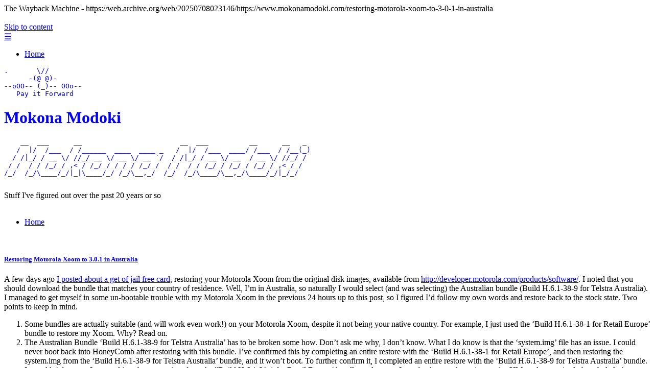

--- FILE ---
content_type: text/html; charset=UTF-8
request_url: https://web.archive.org/web/20250708023146/https://www.mokonamodoki.com/restoring-motorola-xoom-to-3-0-1-in-australia
body_size: 16125
content:

<!DOCTYPE html>
<html lang="en-AU" class="no-js">
<head><script src="//archive.org/includes/athena.js" type="text/javascript"></script>
<script type="text/javascript">window.addEventListener('DOMContentLoaded',function(){var v=archive_analytics.values;v.service='wb';v.server_name='wwwb-app244.us.archive.org';v.server_ms=403;archive_analytics.send_pageview({});});</script>
<script type="text/javascript" src="https://web-static.archive.org/_static/js/bundle-playback.js?v=2N_sDSC0" charset="utf-8"></script>
<script type="text/javascript" src="https://web-static.archive.org/_static/js/wombat.js?v=txqj7nKC" charset="utf-8"></script>
<script>window.RufflePlayer=window.RufflePlayer||{};window.RufflePlayer.config={"autoplay":"on","unmuteOverlay":"hidden","showSwfDownload":true};</script>
<script type="text/javascript" src="https://web-static.archive.org/_static/js/ruffle/ruffle.js"></script>
<script type="text/javascript">
    __wm.init("https://web.archive.org/web");
  __wm.wombat("https://www.mokonamodoki.com/restoring-motorola-xoom-to-3-0-1-in-australia","20250708023146","https://web.archive.org/","web","https://web-static.archive.org/_static/",
	      "1751941906");
</script>
<link rel="stylesheet" type="text/css" href="https://web-static.archive.org/_static/css/banner-styles.css?v=1utQkbB3" />
<link rel="stylesheet" type="text/css" href="https://web-static.archive.org/_static/css/iconochive.css?v=3PDvdIFv" />
<!-- End Wayback Rewrite JS Include -->

	<meta charset="UTF-8">
	<meta name="viewport" content="width=device-width, initial-scale=1">
	<link rel="profile" href="https://gmpg.org/xfn/11">
		<title>Restoring Motorola Xoom to 3.0.1 in Australia &#8211; Mokona Modoki</title>
<script type="text/javascript">
/* <![CDATA[ */
window.JetpackScriptData = {"site":{"icon":"","title":"Mokona Modoki","host":"unknown","is_wpcom_platform":false}};
/* ]]> */
</script>
<meta name="robots" content="max-image-preview:large"/>
	<style>img:is([sizes="auto" i], [sizes^="auto," i]) { contain-intrinsic-size: 3000px 1500px }</style>
	<link rel="dns-prefetch" href="//web.archive.org/web/20250708023146/https://secure.gravatar.com/"/>
<link rel="dns-prefetch" href="//web.archive.org/web/20250708023146/https://stats.wp.com/"/>
<link rel="dns-prefetch" href="//web.archive.org/web/20250708023146/https://v0.wordpress.com/"/>
<link rel="dns-prefetch" href="//web.archive.org/web/20250708023146/https://jetpack.wordpress.com/"/>
<link rel="dns-prefetch" href="//web.archive.org/web/20250708023146/https://s0.wp.com/"/>
<link rel="dns-prefetch" href="//web.archive.org/web/20250708023146/https://public-api.wordpress.com/"/>
<link rel="dns-prefetch" href="//web.archive.org/web/20250708023146/https://0.gravatar.com/"/>
<link rel="dns-prefetch" href="//web.archive.org/web/20250708023146/https://1.gravatar.com/"/>
<link rel="dns-prefetch" href="//web.archive.org/web/20250708023146/https://2.gravatar.com/"/>
<link rel="preconnect" href="//web.archive.org/web/20250708023146/https://i0.wp.com/"/>
<link rel="alternate" type="application/rss+xml" title="Mokona Modoki » Feed" href="https://web.archive.org/web/20250708023146/https://www.mokonamodoki.com/feed"/>
<link rel="alternate" type="application/rss+xml" title="Mokona Modoki » Comments Feed" href="https://web.archive.org/web/20250708023146/https://www.mokonamodoki.com/comments/feed"/>
<script type="text/javascript">
/* <![CDATA[ */
window._wpemojiSettings = {"baseUrl":"https:\/\/web.archive.org\/web\/20250708023146\/https:\/\/s.w.org\/images\/core\/emoji\/15.1.0\/72x72\/","ext":".png","svgUrl":"https:\/\/web.archive.org\/web\/20250708023146\/https:\/\/s.w.org\/images\/core\/emoji\/15.1.0\/svg\/","svgExt":".svg","source":{"concatemoji":"https:\/\/web.archive.org\/web\/20250708023146\/https:\/\/www.mokonamodoki.com\/wp-includes\/js\/wp-emoji-release.min.js?ver=6.8.1"}};
/*! This file is auto-generated */
!function(i,n){var o,s,e;function c(e){try{var t={supportTests:e,timestamp:(new Date).valueOf()};sessionStorage.setItem(o,JSON.stringify(t))}catch(e){}}function p(e,t,n){e.clearRect(0,0,e.canvas.width,e.canvas.height),e.fillText(t,0,0);var t=new Uint32Array(e.getImageData(0,0,e.canvas.width,e.canvas.height).data),r=(e.clearRect(0,0,e.canvas.width,e.canvas.height),e.fillText(n,0,0),new Uint32Array(e.getImageData(0,0,e.canvas.width,e.canvas.height).data));return t.every(function(e,t){return e===r[t]})}function u(e,t,n){switch(t){case"flag":return n(e,"\ud83c\udff3\ufe0f\u200d\u26a7\ufe0f","\ud83c\udff3\ufe0f\u200b\u26a7\ufe0f")?!1:!n(e,"\ud83c\uddfa\ud83c\uddf3","\ud83c\uddfa\u200b\ud83c\uddf3")&&!n(e,"\ud83c\udff4\udb40\udc67\udb40\udc62\udb40\udc65\udb40\udc6e\udb40\udc67\udb40\udc7f","\ud83c\udff4\u200b\udb40\udc67\u200b\udb40\udc62\u200b\udb40\udc65\u200b\udb40\udc6e\u200b\udb40\udc67\u200b\udb40\udc7f");case"emoji":return!n(e,"\ud83d\udc26\u200d\ud83d\udd25","\ud83d\udc26\u200b\ud83d\udd25")}return!1}function f(e,t,n){var r="undefined"!=typeof WorkerGlobalScope&&self instanceof WorkerGlobalScope?new OffscreenCanvas(300,150):i.createElement("canvas"),a=r.getContext("2d",{willReadFrequently:!0}),o=(a.textBaseline="top",a.font="600 32px Arial",{});return e.forEach(function(e){o[e]=t(a,e,n)}),o}function t(e){var t=i.createElement("script");t.src=e,t.defer=!0,i.head.appendChild(t)}"undefined"!=typeof Promise&&(o="wpEmojiSettingsSupports",s=["flag","emoji"],n.supports={everything:!0,everythingExceptFlag:!0},e=new Promise(function(e){i.addEventListener("DOMContentLoaded",e,{once:!0})}),new Promise(function(t){var n=function(){try{var e=JSON.parse(sessionStorage.getItem(o));if("object"==typeof e&&"number"==typeof e.timestamp&&(new Date).valueOf()<e.timestamp+604800&&"object"==typeof e.supportTests)return e.supportTests}catch(e){}return null}();if(!n){if("undefined"!=typeof Worker&&"undefined"!=typeof OffscreenCanvas&&"undefined"!=typeof URL&&URL.createObjectURL&&"undefined"!=typeof Blob)try{var e="postMessage("+f.toString()+"("+[JSON.stringify(s),u.toString(),p.toString()].join(",")+"));",r=new Blob([e],{type:"text/javascript"}),a=new Worker(URL.createObjectURL(r),{name:"wpTestEmojiSupports"});return void(a.onmessage=function(e){c(n=e.data),a.terminate(),t(n)})}catch(e){}c(n=f(s,u,p))}t(n)}).then(function(e){for(var t in e)n.supports[t]=e[t],n.supports.everything=n.supports.everything&&n.supports[t],"flag"!==t&&(n.supports.everythingExceptFlag=n.supports.everythingExceptFlag&&n.supports[t]);n.supports.everythingExceptFlag=n.supports.everythingExceptFlag&&!n.supports.flag,n.DOMReady=!1,n.readyCallback=function(){n.DOMReady=!0}}).then(function(){return e}).then(function(){var e;n.supports.everything||(n.readyCallback(),(e=n.source||{}).concatemoji?t(e.concatemoji):e.wpemoji&&e.twemoji&&(t(e.twemoji),t(e.wpemoji)))}))}((window,document),window._wpemojiSettings);
/* ]]> */
</script>
<link rel="stylesheet" id="jetpack_related-posts-css" href="https://web.archive.org/web/20250708023146cs_/https://www.mokonamodoki.com/wp-content/plugins/jetpack/modules/related-posts/related-posts.css?ver=20240116" type="text/css" media="all"/>
<style id="wp-emoji-styles-inline-css" type="text/css">

	img.wp-smiley, img.emoji {
		display: inline !important;
		border: none !important;
		box-shadow: none !important;
		height: 1em !important;
		width: 1em !important;
		margin: 0 0.07em !important;
		vertical-align: -0.1em !important;
		background: none !important;
		padding: 0 !important;
	}
</style>
<link rel="stylesheet" id="wp-block-library-css" href="https://web.archive.org/web/20250708023146cs_/https://www.mokonamodoki.com/wp-includes/css/dist/block-library/style.min.css?ver=6.8.1" type="text/css" media="all"/>
<style id="classic-theme-styles-inline-css" type="text/css">
/*! This file is auto-generated */
.wp-block-button__link{color:#fff;background-color:#32373c;border-radius:9999px;box-shadow:none;text-decoration:none;padding:calc(.667em + 2px) calc(1.333em + 2px);font-size:1.125em}.wp-block-file__button{background:#32373c;color:#fff;text-decoration:none}
</style>
<link rel="stylesheet" id="mediaelement-css" href="https://web.archive.org/web/20250708023146cs_/https://www.mokonamodoki.com/wp-includes/js/mediaelement/mediaelementplayer-legacy.min.css?ver=4.2.17" type="text/css" media="all"/>
<link rel="stylesheet" id="wp-mediaelement-css" href="https://web.archive.org/web/20250708023146cs_/https://www.mokonamodoki.com/wp-includes/js/mediaelement/wp-mediaelement.min.css?ver=6.8.1" type="text/css" media="all"/>
<style id="jetpack-sharing-buttons-style-inline-css" type="text/css">
.jetpack-sharing-buttons__services-list{display:flex;flex-direction:row;flex-wrap:wrap;gap:0;list-style-type:none;margin:5px;padding:0}.jetpack-sharing-buttons__services-list.has-small-icon-size{font-size:12px}.jetpack-sharing-buttons__services-list.has-normal-icon-size{font-size:16px}.jetpack-sharing-buttons__services-list.has-large-icon-size{font-size:24px}.jetpack-sharing-buttons__services-list.has-huge-icon-size{font-size:36px}@media print{.jetpack-sharing-buttons__services-list{display:none!important}}.editor-styles-wrapper .wp-block-jetpack-sharing-buttons{gap:0;padding-inline-start:0}ul.jetpack-sharing-buttons__services-list.has-background{padding:1.25em 2.375em}
</style>
<style id="global-styles-inline-css" type="text/css">
:root{--wp--preset--aspect-ratio--square: 1;--wp--preset--aspect-ratio--4-3: 4/3;--wp--preset--aspect-ratio--3-4: 3/4;--wp--preset--aspect-ratio--3-2: 3/2;--wp--preset--aspect-ratio--2-3: 2/3;--wp--preset--aspect-ratio--16-9: 16/9;--wp--preset--aspect-ratio--9-16: 9/16;--wp--preset--color--black: #000000;--wp--preset--color--cyan-bluish-gray: #abb8c3;--wp--preset--color--white: #ffffff;--wp--preset--color--pale-pink: #f78da7;--wp--preset--color--vivid-red: #cf2e2e;--wp--preset--color--luminous-vivid-orange: #ff6900;--wp--preset--color--luminous-vivid-amber: #fcb900;--wp--preset--color--light-green-cyan: #7bdcb5;--wp--preset--color--vivid-green-cyan: #00d084;--wp--preset--color--pale-cyan-blue: #8ed1fc;--wp--preset--color--vivid-cyan-blue: #0693e3;--wp--preset--color--vivid-purple: #9b51e0;--wp--preset--color--retrogeek-background: #232323;--wp--preset--color--retrogeek-foreground: #00ff00;--wp--preset--color--retrogeek-link: #74f774;--wp--preset--gradient--vivid-cyan-blue-to-vivid-purple: linear-gradient(135deg,rgba(6,147,227,1) 0%,rgb(155,81,224) 100%);--wp--preset--gradient--light-green-cyan-to-vivid-green-cyan: linear-gradient(135deg,rgb(122,220,180) 0%,rgb(0,208,130) 100%);--wp--preset--gradient--luminous-vivid-amber-to-luminous-vivid-orange: linear-gradient(135deg,rgba(252,185,0,1) 0%,rgba(255,105,0,1) 100%);--wp--preset--gradient--luminous-vivid-orange-to-vivid-red: linear-gradient(135deg,rgba(255,105,0,1) 0%,rgb(207,46,46) 100%);--wp--preset--gradient--very-light-gray-to-cyan-bluish-gray: linear-gradient(135deg,rgb(238,238,238) 0%,rgb(169,184,195) 100%);--wp--preset--gradient--cool-to-warm-spectrum: linear-gradient(135deg,rgb(74,234,220) 0%,rgb(151,120,209) 20%,rgb(207,42,186) 40%,rgb(238,44,130) 60%,rgb(251,105,98) 80%,rgb(254,248,76) 100%);--wp--preset--gradient--blush-light-purple: linear-gradient(135deg,rgb(255,206,236) 0%,rgb(152,150,240) 100%);--wp--preset--gradient--blush-bordeaux: linear-gradient(135deg,rgb(254,205,165) 0%,rgb(254,45,45) 50%,rgb(107,0,62) 100%);--wp--preset--gradient--luminous-dusk: linear-gradient(135deg,rgb(255,203,112) 0%,rgb(199,81,192) 50%,rgb(65,88,208) 100%);--wp--preset--gradient--pale-ocean: linear-gradient(135deg,rgb(255,245,203) 0%,rgb(182,227,212) 50%,rgb(51,167,181) 100%);--wp--preset--gradient--electric-grass: linear-gradient(135deg,rgb(202,248,128) 0%,rgb(113,206,126) 100%);--wp--preset--gradient--midnight: linear-gradient(135deg,rgb(2,3,129) 0%,rgb(40,116,252) 100%);--wp--preset--font-size--small: 13px;--wp--preset--font-size--medium: 20px;--wp--preset--font-size--large: 36px;--wp--preset--font-size--x-large: 42px;--wp--preset--spacing--20: 0.44rem;--wp--preset--spacing--30: 0.67rem;--wp--preset--spacing--40: 1rem;--wp--preset--spacing--50: 1.5rem;--wp--preset--spacing--60: 2.25rem;--wp--preset--spacing--70: 3.38rem;--wp--preset--spacing--80: 5.06rem;--wp--preset--shadow--natural: 6px 6px 9px rgba(0, 0, 0, 0.2);--wp--preset--shadow--deep: 12px 12px 50px rgba(0, 0, 0, 0.4);--wp--preset--shadow--sharp: 6px 6px 0px rgba(0, 0, 0, 0.2);--wp--preset--shadow--outlined: 6px 6px 0px -3px rgba(255, 255, 255, 1), 6px 6px rgba(0, 0, 0, 1);--wp--preset--shadow--crisp: 6px 6px 0px rgba(0, 0, 0, 1);}:where(.is-layout-flex){gap: 0.5em;}:where(.is-layout-grid){gap: 0.5em;}body .is-layout-flex{display: flex;}.is-layout-flex{flex-wrap: wrap;align-items: center;}.is-layout-flex > :is(*, div){margin: 0;}body .is-layout-grid{display: grid;}.is-layout-grid > :is(*, div){margin: 0;}:where(.wp-block-columns.is-layout-flex){gap: 2em;}:where(.wp-block-columns.is-layout-grid){gap: 2em;}:where(.wp-block-post-template.is-layout-flex){gap: 1.25em;}:where(.wp-block-post-template.is-layout-grid){gap: 1.25em;}.has-black-color{color: var(--wp--preset--color--black) !important;}.has-cyan-bluish-gray-color{color: var(--wp--preset--color--cyan-bluish-gray) !important;}.has-white-color{color: var(--wp--preset--color--white) !important;}.has-pale-pink-color{color: var(--wp--preset--color--pale-pink) !important;}.has-vivid-red-color{color: var(--wp--preset--color--vivid-red) !important;}.has-luminous-vivid-orange-color{color: var(--wp--preset--color--luminous-vivid-orange) !important;}.has-luminous-vivid-amber-color{color: var(--wp--preset--color--luminous-vivid-amber) !important;}.has-light-green-cyan-color{color: var(--wp--preset--color--light-green-cyan) !important;}.has-vivid-green-cyan-color{color: var(--wp--preset--color--vivid-green-cyan) !important;}.has-pale-cyan-blue-color{color: var(--wp--preset--color--pale-cyan-blue) !important;}.has-vivid-cyan-blue-color{color: var(--wp--preset--color--vivid-cyan-blue) !important;}.has-vivid-purple-color{color: var(--wp--preset--color--vivid-purple) !important;}.has-black-background-color{background-color: var(--wp--preset--color--black) !important;}.has-cyan-bluish-gray-background-color{background-color: var(--wp--preset--color--cyan-bluish-gray) !important;}.has-white-background-color{background-color: var(--wp--preset--color--white) !important;}.has-pale-pink-background-color{background-color: var(--wp--preset--color--pale-pink) !important;}.has-vivid-red-background-color{background-color: var(--wp--preset--color--vivid-red) !important;}.has-luminous-vivid-orange-background-color{background-color: var(--wp--preset--color--luminous-vivid-orange) !important;}.has-luminous-vivid-amber-background-color{background-color: var(--wp--preset--color--luminous-vivid-amber) !important;}.has-light-green-cyan-background-color{background-color: var(--wp--preset--color--light-green-cyan) !important;}.has-vivid-green-cyan-background-color{background-color: var(--wp--preset--color--vivid-green-cyan) !important;}.has-pale-cyan-blue-background-color{background-color: var(--wp--preset--color--pale-cyan-blue) !important;}.has-vivid-cyan-blue-background-color{background-color: var(--wp--preset--color--vivid-cyan-blue) !important;}.has-vivid-purple-background-color{background-color: var(--wp--preset--color--vivid-purple) !important;}.has-black-border-color{border-color: var(--wp--preset--color--black) !important;}.has-cyan-bluish-gray-border-color{border-color: var(--wp--preset--color--cyan-bluish-gray) !important;}.has-white-border-color{border-color: var(--wp--preset--color--white) !important;}.has-pale-pink-border-color{border-color: var(--wp--preset--color--pale-pink) !important;}.has-vivid-red-border-color{border-color: var(--wp--preset--color--vivid-red) !important;}.has-luminous-vivid-orange-border-color{border-color: var(--wp--preset--color--luminous-vivid-orange) !important;}.has-luminous-vivid-amber-border-color{border-color: var(--wp--preset--color--luminous-vivid-amber) !important;}.has-light-green-cyan-border-color{border-color: var(--wp--preset--color--light-green-cyan) !important;}.has-vivid-green-cyan-border-color{border-color: var(--wp--preset--color--vivid-green-cyan) !important;}.has-pale-cyan-blue-border-color{border-color: var(--wp--preset--color--pale-cyan-blue) !important;}.has-vivid-cyan-blue-border-color{border-color: var(--wp--preset--color--vivid-cyan-blue) !important;}.has-vivid-purple-border-color{border-color: var(--wp--preset--color--vivid-purple) !important;}.has-vivid-cyan-blue-to-vivid-purple-gradient-background{background: var(--wp--preset--gradient--vivid-cyan-blue-to-vivid-purple) !important;}.has-light-green-cyan-to-vivid-green-cyan-gradient-background{background: var(--wp--preset--gradient--light-green-cyan-to-vivid-green-cyan) !important;}.has-luminous-vivid-amber-to-luminous-vivid-orange-gradient-background{background: var(--wp--preset--gradient--luminous-vivid-amber-to-luminous-vivid-orange) !important;}.has-luminous-vivid-orange-to-vivid-red-gradient-background{background: var(--wp--preset--gradient--luminous-vivid-orange-to-vivid-red) !important;}.has-very-light-gray-to-cyan-bluish-gray-gradient-background{background: var(--wp--preset--gradient--very-light-gray-to-cyan-bluish-gray) !important;}.has-cool-to-warm-spectrum-gradient-background{background: var(--wp--preset--gradient--cool-to-warm-spectrum) !important;}.has-blush-light-purple-gradient-background{background: var(--wp--preset--gradient--blush-light-purple) !important;}.has-blush-bordeaux-gradient-background{background: var(--wp--preset--gradient--blush-bordeaux) !important;}.has-luminous-dusk-gradient-background{background: var(--wp--preset--gradient--luminous-dusk) !important;}.has-pale-ocean-gradient-background{background: var(--wp--preset--gradient--pale-ocean) !important;}.has-electric-grass-gradient-background{background: var(--wp--preset--gradient--electric-grass) !important;}.has-midnight-gradient-background{background: var(--wp--preset--gradient--midnight) !important;}.has-small-font-size{font-size: var(--wp--preset--font-size--small) !important;}.has-medium-font-size{font-size: var(--wp--preset--font-size--medium) !important;}.has-large-font-size{font-size: var(--wp--preset--font-size--large) !important;}.has-x-large-font-size{font-size: var(--wp--preset--font-size--x-large) !important;}
:where(.wp-block-post-template.is-layout-flex){gap: 1.25em;}:where(.wp-block-post-template.is-layout-grid){gap: 1.25em;}
:where(.wp-block-columns.is-layout-flex){gap: 2em;}:where(.wp-block-columns.is-layout-grid){gap: 2em;}
:root :where(.wp-block-pullquote){font-size: 1.5em;line-height: 1.6;}
</style>
<link rel="stylesheet" id="retrogeek-normalize-css" href="https://web.archive.org/web/20250708023146cs_/https://www.mokonamodoki.com/wp-content/themes/retrogeek/assets/css/normalize.css?ver=42" type="text/css" media="all"/>
<link rel="stylesheet" id="retrogeek-skeleton-css" href="https://web.archive.org/web/20250708023146cs_/https://www.mokonamodoki.com/wp-content/themes/retrogeek/assets/css/skeleton.css?ver=42" type="text/css" media="all"/>
<style id="retrogeek-skeleton-inline-css" type="text/css">
/* Customizer CSS */
:root {
--rg-text-color: #00ff00;
--rg-link-text-color: #74f774;
--rg-background-color: #232323;
--rg-header-text-color: #00ff00;
}
/* /Customizer CSS */

</style>
<link rel="stylesheet" id="retrogeek-style-css" href="https://web.archive.org/web/20250708023146cs_/https://www.mokonamodoki.com/wp-content/themes/retrogeek/style.css?ver=42" type="text/css" media="all"/>
<style id="akismet-widget-style-inline-css" type="text/css">

			.a-stats {
				--akismet-color-mid-green: #357b49;
				--akismet-color-white: #fff;
				--akismet-color-light-grey: #f6f7f7;

				max-width: 350px;
				width: auto;
			}

			.a-stats * {
				all: unset;
				box-sizing: border-box;
			}

			.a-stats strong {
				font-weight: 600;
			}

			.a-stats a.a-stats__link,
			.a-stats a.a-stats__link:visited,
			.a-stats a.a-stats__link:active {
				background: var(--akismet-color-mid-green);
				border: none;
				box-shadow: none;
				border-radius: 8px;
				color: var(--akismet-color-white);
				cursor: pointer;
				display: block;
				font-family: -apple-system, BlinkMacSystemFont, 'Segoe UI', 'Roboto', 'Oxygen-Sans', 'Ubuntu', 'Cantarell', 'Helvetica Neue', sans-serif;
				font-weight: 500;
				padding: 12px;
				text-align: center;
				text-decoration: none;
				transition: all 0.2s ease;
			}

			/* Extra specificity to deal with TwentyTwentyOne focus style */
			.widget .a-stats a.a-stats__link:focus {
				background: var(--akismet-color-mid-green);
				color: var(--akismet-color-white);
				text-decoration: none;
			}

			.a-stats a.a-stats__link:hover {
				filter: brightness(110%);
				box-shadow: 0 4px 12px rgba(0, 0, 0, 0.06), 0 0 2px rgba(0, 0, 0, 0.16);
			}

			.a-stats .count {
				color: var(--akismet-color-white);
				display: block;
				font-size: 1.5em;
				line-height: 1.4;
				padding: 0 13px;
				white-space: nowrap;
			}
		
</style>
<link rel="stylesheet" id="jetpack-subscriptions-css" href="https://web.archive.org/web/20250708023146cs_/https://www.mokonamodoki.com/wp-content/plugins/jetpack/modules/subscriptions/subscriptions.css?ver=14.8" type="text/css" media="all"/>
<link rel="stylesheet" id="sharedaddy-css" href="https://web.archive.org/web/20250708023146cs_/https://www.mokonamodoki.com/wp-content/plugins/jetpack/modules/sharedaddy/sharing.css?ver=14.8" type="text/css" media="all"/>
<link rel="stylesheet" id="social-logos-css" href="https://web.archive.org/web/20250708023146cs_/https://www.mokonamodoki.com/wp-content/plugins/jetpack/_inc/social-logos/social-logos.min.css?ver=14.8" type="text/css" media="all"/>
<script type="text/javascript" id="jetpack_related-posts-js-extra">
/* <![CDATA[ */
var related_posts_js_options = {"post_heading":"h4"};
/* ]]> */
</script>
<script type="text/javascript" src="https://web.archive.org/web/20250708023146js_/https://www.mokonamodoki.com/wp-content/plugins/jetpack/_inc/build/related-posts/related-posts.min.js?ver=20240116" id="jetpack_related-posts-js"></script>
<link rel="https://api.w.org/" href="https://www.mokonamodoki.com/wp-json/"/><link rel="alternate" title="JSON" type="application/json" href="https://web.archive.org/web/20250708023146/https://www.mokonamodoki.com/wp-json/wp/v2/posts/671"/><link rel="EditURI" type="application/rsd+xml" title="RSD" href="https://www.mokonamodoki.com/xmlrpc.php?rsd"/>
<meta name="generator" content="WordPress 6.8.1"/>
<link rel="canonical" href="https://web.archive.org/web/20250708023146/https://www.mokonamodoki.com/restoring-motorola-xoom-to-3-0-1-in-australia"/>
<link rel="shortlink" href="https://web.archive.org/web/20250708023146/https://wp.me/p7MECw-aP"/>
<link rel="alternate" title="oEmbed (JSON)" type="application/json+oembed" href="https://web.archive.org/web/20250708023146/https://www.mokonamodoki.com/wp-json/oembed/1.0/embed?url=https%3A%2F%2Fwww.mokonamodoki.com%2Frestoring-motorola-xoom-to-3-0-1-in-australia"/>
<link rel="alternate" title="oEmbed (XML)" type="text/xml+oembed" href="https://web.archive.org/web/20250708023146/https://www.mokonamodoki.com/wp-json/oembed/1.0/embed?url=https%3A%2F%2Fwww.mokonamodoki.com%2Frestoring-motorola-xoom-to-3-0-1-in-australia&amp;format=xml"/>
<script src="https://web.archive.org/web/20250708023146js_/https://www.roycesoftware.com/?dm=04fb32d879133f807fd1df83f4963082&amp;action=load&amp;blogid=2&amp;siteid=1&amp;t=1942962927&amp;back=https%3A%2F%2Fwww.mokonamodoki.com%2Frestoring-motorola-xoom-to-3-0-1-in-australia" type="text/javascript"></script>	<!--Simple Popup Plugin v4.0 / RH Mods-->
	<script language="javascript" type="text/javascript">
	<!--
	var swin=null;
	function popitup(mypage,w,h,pos,myname,infocus){
	    if (w!=parseInt(w)||w<=0) w=$width;
	    if (h!=parseInt(h)||h<=0) h=$height;
	    if (myname==null){myname="swin"};
	    var myleft = 0;
	    var mytop = 0;
	    if (myleft==0 && mytop==0 && pos!="random"){pos="center"};
	    if (pos=="random"){myleft=(screen.width)?Math.floor(Math.random()*(screen.width-w)):100;mytop=(screen.height)?Math.floor(Math.random()*((screen.height-h)-75)):100;}
	    if (pos=="center"){myleft=(screen.width)?(screen.width-w)/2:100;mytop=(screen.height)?(screen.height-h)/2:100;}
	    settings="width=" + w + ",height=" + h + ",top=" + mytop + ",left=" + myleft + ",scrollbars=no,location=no,directories=no,status=no,menubar=no,toolbar=no,resizable=no";swin=window.open(mypage,myname,settings);
	    if (infocus==null || infocus=="front"){swin.focus()};
	    return false;
	}
	// -->
	</script>
	<!--/Simple Popup Plugin-->
		<style>img#wpstats{display:none}</style>
		
<!-- Jetpack Open Graph Tags -->
<meta property="og:type" content="article"/>
<meta property="og:title" content="Restoring Motorola Xoom to 3.0.1 in Australia"/>
<meta property="og:url" content="https://web.archive.org/web/20250708023146/https://www.mokonamodoki.com/restoring-motorola-xoom-to-3-0-1-in-australia"/>
<meta property="og:description" content="A few days ago I posted about a get of jail free card, restoring your Motorola Xoom from the original disk images, available from I noted that you should download the bundle that matches your count…"/>
<meta property="article:published_time" content="2011-06-18T14:20:32+00:00"/>
<meta property="article:modified_time" content="2016-08-08T07:09:17+00:00"/>
<meta property="og:site_name" content="Mokona Modoki"/>
<meta property="og:image" content="https://web.archive.org/web/20250708023146im_/https://s0.wp.com/i/blank.jpg"/>
<meta property="og:image:alt" content=""/>
<meta name="twitter:text:title" content="Restoring Motorola Xoom to 3.0.1 in Australia"/>
<meta name="twitter:card" content="summary"/>

<!-- End Jetpack Open Graph Tags -->
</head>

<body class="wp-singular post-template-default single single-post postid-671 single-format-standard wp-theme-retrogeek"><!-- BEGIN WAYBACK TOOLBAR INSERT -->
<script>__wm.rw(0);</script>
<div id="wm-ipp-base" lang="en" style="display:none;direction:ltr;" toolbar-mode="auto">
<div id="wm-ipp" style="position:fixed;left:0;top:0;right:0;">
<div id="donato" style="position:relative;width:100%;height:0;">
  <div id="donato-base">
    <iframe id="donato-if" src="https://archive.org/includes/donate.php?as_page=1&amp;platform=wb&amp;referer=https%3A//web.archive.org/web/20250708023146/https%3A//www.mokonamodoki.com/restoring-motorola-xoom-to-3-0-1-in-australia"
	    scrolling="no" frameborder="0" style="width:100%; height:100%">
    </iframe>
  </div>
</div><div id="wm-ipp-inside">
  <div id="wm-toolbar" style="position:relative;display:flex;flex-flow:row nowrap;justify-content:space-between;" nav="async">
    <div id="wm-logo" style="/*width:110px;*/padding-top:12px;">
      <a href="/web/" title="Wayback Machine home page"><img src="https://web-static.archive.org/_static/images/toolbar/wayback-toolbar-logo-200.png" srcset="https://web-static.archive.org/_static/images/toolbar/wayback-toolbar-logo-100.png, https://web-static.archive.org/_static/images/toolbar/wayback-toolbar-logo-150.png 1.5x, https://web-static.archive.org/_static/images/toolbar/wayback-toolbar-logo-200.png 2x" alt="Wayback Machine" style="width:100px" border="0" /></a>
    </div>
    <div class="c" style="display:flex;flex-flow:column nowrap;justify-content:space-between;flex:1;">
      <form class="u" style="display:flex;flex-direction:row;flex-wrap:nowrap;" target="_top" method="get" action="/web/submit" name="wmtb" id="wmtb"><input type="text" name="url" id="wmtbURL" value="https://www.mokonamodoki.com/restoring-motorola-xoom-to-3-0-1-in-australia" onfocus="this.focus();this.select();" style="flex:1;"/><input type="hidden" name="type" value="replay" /><input type="hidden" name="date" value="20250708023146" /><input type="submit" value="Go" />
      </form>
      <div style="display:flex;flex-flow:row nowrap;align-items:flex-end;">
                <div class="s" id="wm-nav-captures" style="flex:1;">
                    <a class="t" href="/web/20250708023146*/https://www.mokonamodoki.com/restoring-motorola-xoom-to-3-0-1-in-australia" title="See a list of every capture for this URL">102 captures</a>
          <div class="r" title="Timespan for captures of this URL">22 Jun 2011 - 14 Sep 2025</div>
          </div>
        <div class="k">
          <a href="" id="wm-graph-anchor">
            <div id="wm-ipp-sparkline" title="Explore captures for this URL" style="position: relative">
              <canvas id="wm-sparkline-canvas" width="775" height="27" border="0"></canvas>
            </div>
          </a>
        </div>
      </div>
    </div>
    <div class="n">
      <table>
        <tbody>
          <!-- NEXT/PREV MONTH NAV AND MONTH INDICATOR -->
          <tr class="m">
            <td class="b" nowrap="nowrap">Jun</td>
            <td class="c" id="displayMonthEl" title="You are here: 02:31:46 Jul 08, 2025">JUL</td>
            <td class="f" nowrap="nowrap">Aug</td>
          </tr>
          <!-- NEXT/PREV CAPTURE NAV AND DAY OF MONTH INDICATOR -->
          <tr class="d">
            <td class="b" nowrap="nowrap"><span class="ta"></span></td>
            <td class="c" id="displayDayEl" style="width:34px;font-size:22px;white-space:nowrap;" title="You are here: 02:31:46 Jul 08, 2025">08</td>
            <td class="f" nowrap="nowrap"><span class="ta"></span></td>
          </tr>
          <!-- NEXT/PREV YEAR NAV AND YEAR INDICATOR -->
          <tr class="y">
            <td class="b" nowrap="nowrap">2024</td>
            <td class="c" id="displayYearEl" title="You are here: 02:31:46 Jul 08, 2025">2025</td>
            <td class="f" nowrap="nowrap">2026</td>
          </tr>
        </tbody>
      </table>
    </div>
    <div class="r" style="display:flex;flex-flow:column nowrap;align-items:flex-end;justify-content:space-between;">
      <div id="wm-btns" style="text-align:right;height:23px;">
                <span class="xxs">
          <div id="wm-save-snapshot-success">success</div>
          <div id="wm-save-snapshot-fail">fail</div>
          <a id="wm-save-snapshot-open" href="#" title="Share via My Web Archive" >
            <span class="iconochive-web"></span>
          </a>
          <a href="https://archive.org/account/login.php" title="Sign In" id="wm-sign-in">
            <span class="iconochive-person"></span>
          </a>
          <span id="wm-save-snapshot-in-progress" class="iconochive-web"></span>
        </span>
                <a class="xxs" href="https://help.archive.org/help/category/the-wayback-machine/" title="Get some help using the Wayback Machine" style="top:-6px;"><span class="iconochive-question" style="color:rgb(87,186,244);font-size:160%;"></span></a>
        <a id="wm-tb-close" href="#close" style="top:-2px;" title="Close the toolbar"><span class="iconochive-remove-circle" style="color:#888888;font-size:240%;"></span></a>
      </div>
      <div id="wm-share" class="xxs">
        <a href="/web/20250708023146/http://web.archive.org/screenshot/https://www.mokonamodoki.com/restoring-motorola-xoom-to-3-0-1-in-australia"
           id="wm-screenshot"
           title="screenshot">
          <span class="wm-icon-screen-shot"></span>
        </a>
        <a href="#" id="wm-video" title="video">
          <span class="iconochive-movies"></span>
        </a>
        <a id="wm-share-facebook" href="#" data-url="https://web.archive.org/web/20250708023146/https://www.mokonamodoki.com/restoring-motorola-xoom-to-3-0-1-in-australia" title="Share on Facebook" style="margin-right:5px;" target="_blank"><span class="iconochive-facebook" style="color:#3b5998;font-size:160%;"></span></a>
        <a id="wm-share-twitter" href="#" data-url="https://web.archive.org/web/20250708023146/https://www.mokonamodoki.com/restoring-motorola-xoom-to-3-0-1-in-australia" title="Share on Twitter" style="margin-right:5px;" target="_blank"><span class="iconochive-twitter" style="color:#1dcaff;font-size:160%;"></span></a>
      </div>
      <div style="padding-right:2px;text-align:right;white-space:nowrap;">
        <a id="wm-expand" class="wm-btn wm-closed" href="#expand"><span id="wm-expand-icon" class="iconochive-down-solid"></span> <span class="xxs" style="font-size:80%;">About this capture</span></a>
      </div>
    </div>
  </div>
    <div id="wm-capinfo" style="border-top:1px solid #777;display:none; overflow: hidden">
        <div id="wm-capinfo-notice" source="api"></div>
                <div id="wm-capinfo-collected-by">
    <div style="background-color:#666;color:#fff;font-weight:bold;text-align:center;padding:2px 0;">COLLECTED BY</div>
    <div style="padding:3px;position:relative" id="wm-collected-by-content">
      <div style="display:inline-block;vertical-align:top;width:49%;">
			<span class="c-logo" style="background-image:url(https://archive.org/services/img/commoncrawl)"></span>
		<div>Collection: <a style="color:#33f;" href="https://archive.org/details/commoncrawl" target="_new"><span class="wm-title">Common Crawl</span></a></div>
		<div style="max-height:75px;overflow:hidden;position:relative;">
	  <div style="position:absolute;top:0;left:0;width:100%;height:75px;background:linear-gradient(to bottom,rgba(255,255,255,0) 0%,rgba(255,255,255,0) 90%,rgba(255,255,255,255) 100%);"></div>
	  Web crawl data from Common Crawl.
	</div>
	      </div>
    </div>
    </div>
    <div id="wm-capinfo-timestamps">
    <div style="background-color:#666;color:#fff;font-weight:bold;text-align:center;padding:2px 0;" title="Timestamps for the elements of this page">TIMESTAMPS</div>
    <div>
      <div id="wm-capresources" style="margin:0 5px 5px 5px;max-height:250px;overflow-y:scroll !important"></div>
      <div id="wm-capresources-loading" style="text-align:left;margin:0 20px 5px 5px;display:none"><img src="https://web-static.archive.org/_static/images/loading.gif" alt="loading" /></div>
    </div>
    </div>
  </div></div></div></div><div id="wm-ipp-print">The Wayback Machine - https://web.archive.org/web/20250708023146/https://www.mokonamodoki.com/restoring-motorola-xoom-to-3-0-1-in-australia</div>
<script type="text/javascript">//<![CDATA[
__wm.bt(775,27,25,2,"web","https://www.mokonamodoki.com/restoring-motorola-xoom-to-3-0-1-in-australia","20250708023146",1996,"https://web-static.archive.org/_static/",["https://web-static.archive.org/_static/css/banner-styles.css?v=1utQkbB3","https://web-static.archive.org/_static/css/iconochive.css?v=3PDvdIFv"], false);
  __wm.rw(1);
//]]></script>
<!-- END WAYBACK TOOLBAR INSERT -->
 
<div id="page" class="hfeed site">

	<header id="masthead" class="site-header">

	<!-- columns should be the immediate child of a .row -->
	<div class="row">
		<div class="two columns">&nbsp;</div>
		<div class="eight columns">
		<a class="screen-reader-text skip-link" href="#content">Skip to content</a>
		<!-- Mobile Top-Menubar -->
		<div class="toggle-topnav-div"><a class="toggle-topnav" href="#" onclick="retrogeek_toggle_mobile_menu();">&#9776;</a></div>
		<nav class="topnav">
		<div class="top-nav"><ul id="mobile-menu" class="top-nav"><li id="menu-item-34136" class="menu-item menu-item-type-custom menu-item-object-custom menu-item-home menu-item-34136"><a href="https://web.archive.org/web/20250708023146/https://www.mokonamodoki.com/">Home</a></li>
</ul></div>		</nav>

			<div class="site-branding">

				<div id="asciiartlogo" class="u-pull-left three columns" style="padding-right: 20px;">
					<a style="text-decoration:none !important;" href="https://web.archive.org/web/20250708023146/https://www.mokonamodoki.com/" rel="home">
				<div><pre>.       \//
      -(@ @)-
--oOO-- (_)-- OOo--
   Pay it Forward</pre></div>					</a>
				</div>

				<div class="u-pull-left">
					<!-- mobile site title -->
					<h1 class="site-title-mob">
						<a style="text-decoration:none !important;" href="https://web.archive.org/web/20250708023146/https://www.mokonamodoki.com/" rel="home">
							Mokona Modoki						</a>
					</h1>

				
					<!-- Site title as ASCII or Text --><div class="site-title"><a style="text-decoration:none !important;" href="https://web.archive.org/web/20250708023146/https://www.mokonamodoki.com/" rel="home"><pre>    __  ___      __                        __  ___          __      __   _ 
   /  |/  /___  / /______  ____  ____ _   /  |/  /___  ____/ /___  / /__(_)
  / /|_/ / __ \/ //_/ __ \/ __ \/ __ `/  / /|_/ / __ \/ __  / __ \/ //_/ / 
 / /  / / /_/ / ,&lt; / /_/ / / / / /_/ /  / /  / / /_/ / /_/ / /_/ / ,&lt; / /  
/_/  /_/\____/_/|_|\____/_/ /_/\__,_/  /_/  /_/\____/\__,_/\____/_/|_/_/   
                                                                           </pre></a></div>				</div>
				</div> <!-- site-branding -->
				<div class="u-cf"></div>

									<div id="rgcontainer">
					Stuff I&#039;ve figured out over the past 20 years or so					</div><br/>
								
				<!-- Menubar -->
				<nav class="nav">
				<div class="main-nav"><ul id="menu-menu-1" class="main-nav"><li class="menu-item menu-item-type-custom menu-item-object-custom menu-item-home menu-item-34136"><a href="https://web.archive.org/web/20250708023146/https://www.mokonamodoki.com/">Home</a></li>
</ul></div>				</nav>

		</div><!-- eight columns -->
	</div> <!-- row -->
</header><!-- .site-header -->

	<div id="content" class="site-content">

<main id="main" class="site-main">
	<div class="row">
	<div class="two columns">&nbsp;</div>
	<div id="primary" class="eight columns">



	<article class="content-area">
				<div id="post1-671" class="post-671 post type-post status-publish format-standard hentry category-hints-and-tips category-resources category-time-of-the-time tag-3-0-1 tag-android tag-australia tag-broadband tag-bundle tag-gsm tag-honeycomb tag-mobile tag-motorola tag-motorola-xoom tag-optus tag-telstra tag-xoom">

				
			<div class="entry-right">
				<header class="entry-header">
					<h5 class="entry-title" id="post-671"><a href="https://web.archive.org/web/20250708023146/https://www.mokonamodoki.com/restoring-motorola-xoom-to-3-0-1-in-australia" rel="bookmark">Restoring Motorola Xoom to 3.0.1 in Australia</a></h5>
				</header>

				
				<div class="metadata">
					
						<p>A few days ago <a href="https://web.archive.org/web/20250708023146/https://www.mokonamodoki.com/motorola-xoom-final-rescue">I posted about a get of jail free card</a>, restoring your Motorola Xoom from the original disk images, available from <a href="https://web.archive.org/web/20250708023146/http://developer.motorola.com/products/software/">http://developer.motorola.com/products/software/</a>. I noted that you should download the bundle that matches your country of residence. Well, I&#8217;m in Australia, so naturally I would select (and was selecting) the Australian bundle (Build H.6.1-38-9 for Telstra Australia). I managed to get myself in some un-bootable trouble with my Motorola Xoom in the previous 24 hours up to this post, so I figured I&#8217;d follow my own words and restore back to the stock state. Two points to keep in mind.</p>
<ol>
<li>Some bundles are actually suitable (and will work even work!) on your Motorola Xoom, despite it not being your native country. For example, I just used the &#8216;Build H.6.1-38-1 for Retail Europe&#8217; bundle to restore my Xoom. Why? Read on.</li>
<li>The Australian Bundle &#8216;Build H.6.1-38-9 for Telstra Australia&#8217; has to be broken some how. Don&#8217;t ask me why, I don&#8217;t know. What I do know is that the &#8216;system.img&#8217; file has an issue. I could never boot back into HoneyComb after restoring with this bundle. I&#8217;ve confirmed this by completing an entire restore with the &#8216;Build H.6.1-38-1 for Retail Europe&#8217;, and then restoring the system.img from the &#8216;Build H.6.1-38-9 for Telstra Australia&#8217; bundle, and it won&#8217;t boot. To further confirm it, I completed an entire restore with the &#8216;Build H.6.1-38-9 for Telstra Australia&#8217; bundle. It wouldn&#8217;t boot, so I restored just the system.img from the &#8221;Build H.6.1-38-1 for Retail Europe&#8217; bundle, and presto, I was back up and running again, SIM card recognised, the whole lot!</li>
</ol>
<p>Following my restore with the &#8216;Build H.6.1-38-1 for Retail Europe&#8217; I also noted the entire device felt much faster, and the Market app doesn&#8217;t crash anymore! Needless to say, I&#8217;m muchly enjoying my Motorola Xoom far more then I was the day I got it home and tried to add Facebook as my first app. I was not impressed when I realised I couldn&#8217;t install any apps, and Market would just keep crashing, which lead me to my hacking, and rooting attempts and finally my requirement to restore.</p>
<p>Had a similar experience? Why not share it in the comments?</p>
<div class="sharedaddy sd-sharing-enabled"><div class="robots-nocontent sd-block sd-social sd-social-official sd-sharing"><div class="sd-content"><ul><li class="share-twitter"><a href="https://web.archive.org/web/20250708023146/https://twitter.com/share" class="twitter-share-button" data-url="https://web.archive.org/web/20250708023146/https://www.mokonamodoki.com/restoring-motorola-xoom-to-3-0-1-in-australia" data-text="Restoring Motorola Xoom to 3.0.1 in Australia">Tweet</a></li><li class="share-linkedin"><div class="linkedin_button"><script type="in/share" data-url="https://www.mokonamodoki.com/restoring-motorola-xoom-to-3-0-1-in-australia" data-counter="right"></script></div></li><li class="share-facebook"><div class="fb-share-button" data-href="https://www.mokonamodoki.com/restoring-motorola-xoom-to-3-0-1-in-australia" data-layout="button_count"></div></li><li><a href="#" class="sharing-anchor sd-button share-more"><span>More</span></a></li><li class="share-end"></li></ul><div class="sharing-hidden"><div class="inner" style="display: none;"><ul><li class="share-print"><a rel="nofollow noopener noreferrer" data-shared="sharing-print-671" class="share-print sd-button" href="https://web.archive.org/web/20250708023146/https://www.mokonamodoki.com/restoring-motorola-xoom-to-3-0-1-in-australia#print?share=print" target="_blank" aria-labelledby="sharing-print-671">
				<span id="sharing-print-671" hidden>Click to print (Opens in new window)</span>
				<span>Print</span>
			</a></li><li class="share-tumblr"><a class="tumblr-share-button" target="_blank" href="https://web.archive.org/web/20250708023146/https://www.tumblr.com/share" data-title="Restoring Motorola Xoom to 3.0.1 in Australia" data-content="https://www.mokonamodoki.com/restoring-motorola-xoom-to-3-0-1-in-australia" title="Share on Tumblr">Share on Tumblr</a></li><li class="share-pinterest"><div class="pinterest_button"><a href="https://web.archive.org/web/20250708023146/https://www.pinterest.com/pin/create/button/?url=https%3A%2F%2Fwww.mokonamodoki.com%2Frestoring-motorola-xoom-to-3-0-1-in-australia&amp;media=https%3A%2F%2Fsecure.gravatar.com%2Favatar%2F14240f24b99dcac4d8671f03a6aa371a545840897620d2260717965d71a2ee1a%3Fs%3D96%26d%3Dmm%26r%3Dx&amp;description=Restoring%20Motorola%20Xoom%20to%203.0.1%20in%20Australia" data-pin-do="buttonPin" data-pin-config="beside"><img data-recalc-dims="1" src="https://web.archive.org/web/20250708023146im_/https://i0.wp.com/assets.pinterest.com/images/pidgets/pinit_fg_en_rect_gray_20.png?w=960"/></a></div></li><li class="share-pocket"><div class="pocket_button"><a href="https://web.archive.org/web/20250708023146/https://getpocket.com/save" class="pocket-btn" data-lang="en" data-save-url="https://www.mokonamodoki.com/restoring-motorola-xoom-to-3-0-1-in-australia" data-pocket-count="horizontal">Pocket</a></div></li><li class="share-email"><a rel="nofollow noopener noreferrer" data-shared="sharing-email-671" class="share-email sd-button" href="https://web.archive.org/web/20250708023146/mailto:/?subject=%5BShared%20Post%5D%20Restoring%20Motorola%20Xoom%20to%203.0.1%20in%20Australia&amp;body=https%3A%2F%2Fwww.mokonamodoki.com%2Frestoring-motorola-xoom-to-3-0-1-in-australia&amp;share=email" target="_blank" aria-labelledby="sharing-email-671" data-email-share-error-title="Do you have email set up?" data-email-share-error-text="If you're having problems sharing via email, you might not have email set up for your browser. You may need to create a new email yourself." data-email-share-nonce="cf028f5450" data-email-share-track-url="https://www.mokonamodoki.com/restoring-motorola-xoom-to-3-0-1-in-australia?share=email">
				<span id="sharing-email-671" hidden>Click to email a link to a friend (Opens in new window)</span>
				<span>Email</span>
			</a></li><li class="share-telegram"><a rel="nofollow noopener noreferrer" data-shared="sharing-telegram-671" class="share-telegram sd-button" href="https://web.archive.org/web/20250708023146/https://www.mokonamodoki.com/restoring-motorola-xoom-to-3-0-1-in-australia?share=telegram" target="_blank" aria-labelledby="sharing-telegram-671">
				<span id="sharing-telegram-671" hidden>Click to share on Telegram (Opens in new window)</span>
				<span>Telegram</span>
			</a></li><li class="share-jetpack-whatsapp"><a rel="nofollow noopener noreferrer" data-shared="sharing-whatsapp-671" class="share-jetpack-whatsapp sd-button" href="https://web.archive.org/web/20250708023146/https://www.mokonamodoki.com/restoring-motorola-xoom-to-3-0-1-in-australia?share=jetpack-whatsapp" target="_blank" aria-labelledby="sharing-whatsapp-671">
				<span id="sharing-whatsapp-671" hidden>Click to share on WhatsApp (Opens in new window)</span>
				<span>WhatsApp</span>
			</a></li><li class="share-reddit"><a rel="nofollow noopener noreferrer" data-shared="sharing-reddit-671" class="share-reddit sd-button" href="https://web.archive.org/web/20250708023146/https://www.mokonamodoki.com/restoring-motorola-xoom-to-3-0-1-in-australia?share=reddit" target="_blank" aria-labelledby="sharing-reddit-671">
				<span id="sharing-reddit-671" hidden>Click to share on Reddit (Opens in new window)</span>
				<span>Reddit</span>
			</a></li><li class="share-end"></li></ul></div></div></div></div></div>
<div id="jp-relatedposts" class="jp-relatedposts">
	
</div>						<div class="clearfix"></div>
						
									</div>
			</div> <!-- entry-right -->

			<div class="u-cf"></div>

		</div> <!-- post1 -->
						<div class="article-footer"><hr></div>
	</article>
	</div><!-- eight columns -->
	</div><!-- row -->

	<div class="row">
	<div class="two columns">&nbsp;</div>
	<div id="pagenav" class="eight columns">
		</div><!-- eight columns -->
	</div><!-- row -->

</main><!-- .site-main -->

</div><!-- .site-content -->

<footer id="colophon" class="site-footer">
	<div class="row">
		<div class="two columns">&nbsp;</div>
		<div class="eight columns">
			<div class="footer-widgets">
			
			
						<div class="u-cf">&nbsp;</div>
			</div>

			<div class="site-info">

						<a href="https://web.archive.org/web/20250708023146/https://wordpress.org/" class="imprint">
				Proudly powered by WordPress and RetroGeek-Theme			</a>
			</div><!-- .site-info -->
		</div><!-- eight columns -->
	</div><!-- row -->
</footer><!-- .site-footer -->

</div><!-- .site -->

<script type="speculationrules">
{"prefetch":[{"source":"document","where":{"and":[{"href_matches":"\/*"},{"not":{"href_matches":["\/wp-*.php","\/wp-admin\/*","\/wp-content\/uploads\/sites\/2\/*","\/wp-content\/*","\/wp-content\/plugins\/*","\/wp-content\/themes\/retrogeek\/*","\/*\\?(.+)"]}},{"not":{"selector_matches":"a[rel~=\"nofollow\"]"}},{"not":{"selector_matches":".no-prefetch, .no-prefetch a"}}]},"eagerness":"conservative"}]}
</script>
<script type="importmap" id="wp-importmap">
{"imports":{"@wordpress\/interactivity":"https:\/\/web.archive.org\/web\/20250708023146\/https:\/\/www.mokonamodoki.com\/wp-includes\/js\/dist\/script-modules\/interactivity\/index.min.js?ver=55aebb6e0a16726baffb"}}
</script>
<script type="module" src="https://web.archive.org/web/20250708023146jm_/https://www.mokonamodoki.com/wp-content/plugins/jetpack/jetpack_vendor/automattic/jetpack-forms/dist/modules/form/view.js?ver=14.8" id="jp-forms-view-js-module"></script>
<link rel="modulepreload" href="https://web.archive.org/web/20250708023146jm_/https://www.mokonamodoki.com/wp-includes/js/dist/script-modules/interactivity/index.min.js?ver=55aebb6e0a16726baffb" id="@wordpress/interactivity-js-modulepreload"><script type="application/json" id="wp-script-module-data-@wordpress/interactivity">
{"config":{"jetpack/form":{"error_types":{"is_required":"This field is required.","invalid_form_empty":"The form you are trying to submit is empty.","invalid_form":"Please fill out the form correctly."}}}}
</script>

	<script type="text/javascript">
		window.WPCOM_sharing_counts = {"https:\/\/web.archive.org\/web\/20250708023146\/https:\/\/www.mokonamodoki.com\/restoring-motorola-xoom-to-3-0-1-in-australia":671};
	</script>
							<script>!function(d,s,id){var js,fjs=d.getElementsByTagName(s)[0],p=/^http:/.test(d.location)?'http':'https';if(!d.getElementById(id)){js=d.createElement(s);js.id=id;js.src=p+'://platform.twitter.com/widgets.js';fjs.parentNode.insertBefore(js,fjs);}}(document, 'script', 'twitter-wjs');</script>
						<script type="text/javascript">
				( function () {
					var currentScript = document.currentScript;

					// Helper function to load an external script.
					function loadScript( url, cb ) {
						var script = document.createElement( 'script' );
						var prev = currentScript || document.getElementsByTagName( 'script' )[ 0 ];
						script.setAttribute( 'async', true );
						script.setAttribute( 'src', url );
						prev.parentNode.insertBefore( script, prev );
						script.addEventListener( 'load', cb );
					}

					function init() {
						loadScript( 'https://web.archive.org/web/20250708023146/https://platform.linkedin.com/in.js?async=true', function () {
							if ( typeof IN !== 'undefined' ) {
								IN.init();
							}
						} );
					}

					if ( document.readyState === 'loading' ) {
						document.addEventListener( 'DOMContentLoaded', init );
					} else {
						init();
					}

					document.body.addEventListener( 'is.post-load', function() {
						if ( typeof IN !== 'undefined' ) {
							IN.parse();
						}
					} );
				} )();
			</script>
						<div id="fb-root"></div>
			<script>(function(d, s, id) { var js, fjs = d.getElementsByTagName(s)[0]; if (d.getElementById(id)) return; js = d.createElement(s); js.id = id; js.src = 'https://web.archive.org/web/20250708023146/https://connect.facebook.net/en_AU/sdk.js#xfbml=1&amp;appId=249643311490&version=v2.3'; fjs.parentNode.insertBefore(js, fjs); }(document, 'script', 'facebook-jssdk'));</script>
			<script>
			document.body.addEventListener( 'is.post-load', function() {
				if ( 'undefined' !== typeof FB ) {
					FB.XFBML.parse();
				}
			} );
			</script>
						<script id="tumblr-js" type="text/javascript" src="https://web.archive.org/web/20250708023146js_/https://assets.tumblr.com/share-button.js"></script>
								<script type="text/javascript">
				( function () {
					// Pinterest shared resources
					var s = document.createElement( 'script' );
					s.type = 'text/javascript';
					s.async = true;
					s.setAttribute( 'data-pin-hover', true );					s.src = window.location.protocol + '//web.archive.org/web/20250708023146/https://assets.pinterest.com/js/pinit.js';
					var x = document.getElementsByTagName( 'script' )[ 0 ];
					x.parentNode.insertBefore(s, x);
					// if 'Pin it' button has 'counts' make container wider
					function init() {
						var shares = document.querySelectorAll( 'li.share-pinterest' );
						for ( var i = 0; i < shares.length; i++ ) {
							var share = shares[ i ];
							var countElement = share.querySelector( 'a span' );
							if (countElement) {
								var countComputedStyle = window.getComputedStyle(countElement);
								if ( countComputedStyle.display === 'block' ) {
									var countWidth = parseInt( countComputedStyle.width, 10 );
									share.style.marginRight = countWidth + 11 + 'px';
								}
							}
						}
					}

					if ( document.readyState !== 'complete' ) {
						document.addEventListener( 'load', init );
					} else {
						init();
					}
				} )();
			</script>
				<script>
		( function () {
			var currentScript = document.currentScript;

			// Don't use Pocket's default JS as it we need to force init new Pocket share buttons loaded via JS.
			function jetpack_sharing_pocket_init() {
				var script = document.createElement( 'script' );
				var prev = currentScript || document.getElementsByTagName( 'script' )[ 0 ];
				script.setAttribute( 'async', true );
				script.setAttribute( 'src', 'https://web.archive.org/web/20250708023146/https://widgets.getpocket.com/v1/j/btn.js?v=1' );
				prev.parentNode.insertBefore( script, prev );
			}

			if ( document.readyState === 'loading' ) {
				document.addEventListener( 'DOMContentLoaded', jetpack_sharing_pocket_init );
			} else {
				jetpack_sharing_pocket_init();
			}
			document.body.addEventListener( 'is.post-load', jetpack_sharing_pocket_init );
		} )();
		</script>
			<script type="text/javascript" src="https://web.archive.org/web/20250708023146js_/https://www.mokonamodoki.com/wp-content/themes/retrogeek/assets/js/retrogeek_func.js?ver=42" id="retrogeek-javascript-js"></script>
<script type="text/javascript" id="jetpack-stats-js-before">
/* <![CDATA[ */
_stq = window._stq || [];
_stq.push([ "view", JSON.parse("{\"v\":\"ext\",\"blog\":\"115030244\",\"post\":\"671\",\"tz\":\"10\",\"srv\":\"www.mokonamodoki.com\",\"j\":\"1:14.8\"}") ]);
_stq.push([ "clickTrackerInit", "115030244", "671" ]);
/* ]]> */
</script>
<script type="text/javascript" src="https://web.archive.org/web/20250708023146js_/https://stats.wp.com/e-202528.js" id="jetpack-stats-js" defer="defer" data-wp-strategy="defer"></script>
<script type="text/javascript" id="sharing-js-js-extra">
/* <![CDATA[ */
var sharing_js_options = {"lang":"en","counts":"1","is_stats_active":"1"};
/* ]]> */
</script>
<script type="text/javascript" src="https://web.archive.org/web/20250708023146js_/https://www.mokonamodoki.com/wp-content/plugins/jetpack/_inc/build/sharedaddy/sharing.min.js?ver=14.8" id="sharing-js-js"></script>
<script type="text/javascript" id="sharing-js-js-after">
/* <![CDATA[ */
var windowOpen;
			( function () {
				function matches( el, sel ) {
					return !! (
						el.matches && el.matches( sel ) ||
						el.msMatchesSelector && el.msMatchesSelector( sel )
					);
				}

				document.body.addEventListener( 'click', function ( event ) {
					if ( ! event.target ) {
						return;
					}

					var el;
					if ( matches( event.target, 'a.share-facebook' ) ) {
						el = event.target;
					} else if ( event.target.parentNode && matches( event.target.parentNode, 'a.share-facebook' ) ) {
						el = event.target.parentNode;
					}

					if ( el ) {
						event.preventDefault();

						// If there's another sharing window open, close it.
						if ( typeof windowOpen !== 'undefined' ) {
							windowOpen.close();
						}
						windowOpen = window.open( el.getAttribute( 'href' ), 'wpcomfacebook', 'menubar=1,resizable=1,width=600,height=400' );
						return false;
					}
				} );
			} )();
var windowOpen;
			( function () {
				function matches( el, sel ) {
					return !! (
						el.matches && el.matches( sel ) ||
						el.msMatchesSelector && el.msMatchesSelector( sel )
					);
				}

				document.body.addEventListener( 'click', function ( event ) {
					if ( ! event.target ) {
						return;
					}

					var el;
					if ( matches( event.target, 'a.share-telegram' ) ) {
						el = event.target;
					} else if ( event.target.parentNode && matches( event.target.parentNode, 'a.share-telegram' ) ) {
						el = event.target.parentNode;
					}

					if ( el ) {
						event.preventDefault();

						// If there's another sharing window open, close it.
						if ( typeof windowOpen !== 'undefined' ) {
							windowOpen.close();
						}
						windowOpen = window.open( el.getAttribute( 'href' ), 'wpcomtelegram', 'menubar=1,resizable=1,width=450,height=450' );
						return false;
					}
				} );
			} )();
/* ]]> */
</script>

</body>
</html>
<!--
     FILE ARCHIVED ON 02:31:46 Jul 08, 2025 AND RETRIEVED FROM THE
     INTERNET ARCHIVE ON 04:35:41 Feb 02, 2026.
     JAVASCRIPT APPENDED BY WAYBACK MACHINE, COPYRIGHT INTERNET ARCHIVE.

     ALL OTHER CONTENT MAY ALSO BE PROTECTED BY COPYRIGHT (17 U.S.C.
     SECTION 108(a)(3)).
-->
<!--
playback timings (ms):
  captures_list: 0.57
  exclusion.robots: 0.063
  exclusion.robots.policy: 0.054
  esindex: 0.009
  cdx.remote: 12.827
  LoadShardBlock: 141.831 (3)
  PetaboxLoader3.datanode: 199.673 (4)
  PetaboxLoader3.resolve: 69.338 (2)
  load_resource: 209.967
  nav: 0.24 (6)
-->